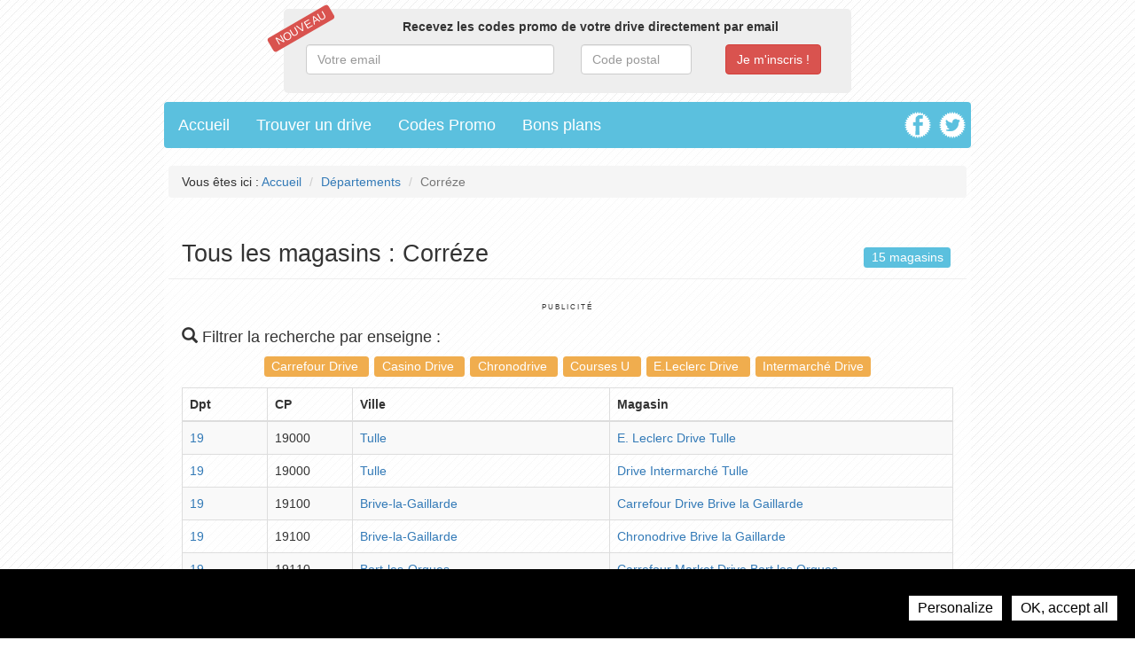

--- FILE ---
content_type: text/html; charset=UTF-8
request_url: https://guide-drives.fr/departement/Correze-19
body_size: 7042
content:
<!DOCTYPE html>
<html lang="fr">
<head>
    <!-- META -->
    <meta charset="utf-8">
    <meta name="robots" content="index,follow" />
    <meta name="description" content="Tous les magasins de Corréze - 19 : adresse, horaires d'ouverture, prix, avis, promotions et bons plans." />
    <meta name="viewport" content="width=device-width, initial-scale=1">
    
    <meta property="og:title" content="Tous les magasins drive : Corréze"/>
    <meta property="og:site_name" content="LeBonDrive"/>
    <meta property="og:locality" content="Corréze" />
    <meta property="og:country-name" content="FRANCE" />  
    
    <!-- STYLESHEET-->
    <link href="//guide-drives.fr/media/css/bootstrap.css" rel='stylesheet' type="text/css">
<link href="//guide-drives.fr/media/css/typeahead.css" rel='stylesheet' type="text/css">
<link href="//guide-drives.fr/media/css/styles.css" rel='stylesheet' type="text/css">    
    <!-- FAVICON -->
    <link href="//guide-drives.fr/media/img/favicon.png" rel="shortcut icon" type="image/png" />
    
    <!-- CANONICAL -->
    <link rel="canonical" href="https://guide-drives.fr/departement/Correze-19"/>
	
    <!-- TITLE -->
    <title>Tous les magasins drive : Corréze :</title>
    
    <!-- ANALYTICS -->
    <!-- Tarte au citron -->
<link href="//guide-drives.fr/media/css/gdpr-consent.css" rel="stylesheet" type="text/css">
<script type="text/javascript" src="//guide-drives.fr/media/js/gdpr-consent.js"></script>

<!-- Tarte au citron Configuration -->
<script type="text/javascript">
    GDPRConsent.init({
        "hashtag": "#tarteaucitron", /* Open the panel with this hashtag */
        "cookieName": "tartaucitron", /* Cookie name */
        "websiteName": undefined, /* The name of the Website */
        "AcceptAllCta" : true, /* Show the accept all button */
        "DenyAllCta" : true, /* Show the deny all button */
        "moreInfoLink": true /* Show more info link */
    });
</script></head>
<body id="dpt-card" class="container">
<div id="header" class="row">
	<div id="newsletter-header-section" class="row">
    <div id="newsletter-header-container" class="col-lg-8 col-md-8 col-sm-8 col-xs-8 col-lg-offset-2 col-md-offset-2 col-sm-offset-2 col-xs-offset-2">
        <p class="label label-danger pull-left">Nouveau</p>
        <p><strong>Recevez les codes promo de votre drive directement par email</strong></p>
        
        <form id="newsletter-header-form" action="subscribe/subscription.php" method="post">
            <span class="col-lg-6 col-md-6 col-sm-6 col-xs-6"><input type="email" value="" name="email" placeholder="Votre email" class="required email form-control" id="email"></span>
            <span class="col-lg-3 col-md-3 col-sm-3 col-xs-3"><input type="text" name="zipCode" placeholder="Code postal" class="required form-control" id="zipCode"></span>
            <span class="col-lg-3 col-md-3 col-sm-3 col-xs-3"><input type="submit" value="Je m'inscris !" name="subscribe" class="btn btn-danger"></span>
        </form>

        <div class="col-lg-12 col-md-12 col-sm-12 col-xs-12 newsletter-result">
            <p class="alert-success text-success ok" style="display:none;">Vous êtes bien inscrit !</p>
            <p class="alert-danger text-danger no-zip" style="display:none;">Le code postal saisi n'est pas correct</p>
            <p class="alert-danger text-danger no-email" style="display:none;">L'email saisi n'est pas correct</p>
            <p class="alert-danger text-danger no-fields" style="display:none;">Merci de remplir tous les champs</p>
        </div>
    </div>
</div></div>

<div id="menu" class="row">
	<div class="col-lg-12 col-md-12 col-sm-12 col-xs-12">
    <div class="navbar">
        <ul class="nav navbar-nav">
            <li><a href="/" title="Guide des courses au drive">Accueil</a></li>
            <li><a href="/recherche" title="Trouver un drive">Trouver un drive</a></li>
            <li><a href="/codes-promos" title="Codes Promo Drive">Codes Promo</a></li>
            <li><a href="/bons-plans" title="Bons plans du drive">Bons plans</a></li>
        </ul>
        
        <div class="social-icons pull-right hidden-sm hidden-xs">
            <a href="https://www.facebook.com/pages/Guide-Drives/606060226071669" title="Facebook" target="_blank"><img src="//guide-drives.fr/media/img/icon-facebook.png" alt="Facebook" width="50" /></a>
            <a href="https://twitter.com/GuideDrives" title="Twitter" target="_blank"><img src="//guide-drives.fr/media/img/icon-twitter.png" alt="Twitter" width="50" /></a>
        </div>
    </div>
</div></div>

<div id="main-container">
    <div id="breadcrumb" class="row">
        <ul class="breadcrumb">
            <li>Vous êtes ici : <a href="/" title="Guide des courses au drive">Accueil</a></li>
            <li><a href="/departements">Départements</a></li>
            <li class="active">Corréze</li>
        </ul>
    </div>
    
        
    <div class="row">
        <div class="col-lg-12 col-md-12 col-sm-12 col-xs-12 page-header" itemscope itemtype="http://schema.org/ItemList">
            <h1 itemprop="name">Tous les magasins : Corréze</h1>
            <span class="pull-right label label-info label-lg label-count-stores">15 magasins</span>    
        </div>
    </div>
        
    <div class="row">
        <div class="advert-zone text-center col-lg-12 col-md-12 col-sm-12 col-xs-12">            
            <!-- ADSENSE -->
            <p>
            Publicité<br />
            <!-- ResponsiveAd -->
            <ins class="adsbygoogle"
                 style="display:block"
                 data-ad-client="ca-pub-3402766946451157"
                 data-ad-slot="7878403426"
                 data-ad-format="auto"></ins>
            <script>
            (adsbygoogle = window.adsbygoogle || []).push({});
            </script>  
            </p>
        </div>
    </div>
    
    <div class="row">
        <div class="col-lg-12 col-md-12 col-sm-12 col-xs-12">
            <h2><i class="glyphicon glyphicon-search"></i> Filtrer la recherche par enseigne :</h2>
                        <p class="text-center">
                            <a class="label label-warning" href="/departement/Correze-19-Carrefour-Drive-2" title="Les magasins à Carrefour Drive">
                    Carrefour Drive                </a>
                            <a class="label label-warning" href="/departement/Correze-19-Casino-Drive-3" title="Les magasins à Casino Drive">
                    Casino Drive                </a>
                            <a class="label label-warning" href="/departement/Correze-19-Chronodrive-5" title="Les magasins à Chronodrive">
                    Chronodrive                </a>
                            <a class="label label-warning" href="/departement/Correze-19-Courses-U-7" title="Les magasins à Courses U">
                    Courses U                </a>
                            <a class="label label-warning" href="/departement/Correze-19-E-Leclerc-Drive-11" title="Les magasins à E.Leclerc Drive">
                    E.Leclerc Drive                </a>
                            <a class="label label-warning" href="/departement/Correze-19-Intermarche-Drive-9" title="Les magasins à Intermarché Drive">
                    Intermarché Drive                </a>
                        </p>
        </div>
    </div>
    
    <div class="row">
        <div id="stores-list" class="col-lg-12 col-md-12 col-sm-12 col-xs-12">
            <table class="table table-bordered table-striped">
                <thead>
                    <tr>
                        <th class="col-lg-1 col-md-1 col-sm-1 col-xs-1">Dpt</th>
                        <th class="col-lg-1 col-md-1 col-sm-1 col-xs-1">CP</th>
                        <th class="col-lg-3 col-md-3 col-sm-3 col-xs-3">Ville</th>
                        <th class="col-lg-4 col-md-4 col-sm-4 col-xs-4">Magasin</th>
                    </tr>
                </thead>
            
                <tbody>
                <meta itemprop="itemListOrder" content="Descending" /> 
                                        <tr itemprop="itemListElement" itemscope itemtype="http://schema.org/LocalBusiness">
                        <td><a href="/departement/Correze-19" title="Les magasins de Corréze">19</a></td>
                        <td itemprop='postalCode'>19000</td>
                        <td itemprop='addressLocality'><a href="/ville/Tulle-6658" title="Les magasins à proximité de Tulle">Tulle</a></td>
                        <td itemprop="name"><a href="/magasin/E-Leclerc-Drive-Tulle-2244" title="E. Leclerc Drive à Tulle">E. Leclerc Drive Tulle</a></td>
                    </tr>
                                        <tr itemprop="itemListElement" itemscope itemtype="http://schema.org/LocalBusiness">
                        <td><a href="/departement/Correze-19" title="Les magasins de Corréze">19</a></td>
                        <td itemprop='postalCode'>19000</td>
                        <td itemprop='addressLocality'><a href="/ville/Tulle-6658" title="Les magasins à proximité de Tulle">Tulle</a></td>
                        <td itemprop="name"><a href="/magasin/Drive-Intermarche-Tulle-1160" title="Drive Intermarché à Tulle">Drive Intermarché Tulle</a></td>
                    </tr>
                                        <tr itemprop="itemListElement" itemscope itemtype="http://schema.org/LocalBusiness">
                        <td><a href="/departement/Correze-19" title="Les magasins de Corréze">19</a></td>
                        <td itemprop='postalCode'>19100</td>
                        <td itemprop='addressLocality'><a href="/ville/Brive-la-Gaillarde-6429" title="Les magasins à proximité de Brive-la-Gaillarde">Brive-la-Gaillarde</a></td>
                        <td itemprop="name"><a href="/magasin/Carrefour-Drive-Brive-la-Gaillarde-120" title="Carrefour Drive à Brive-la-Gaillarde">Carrefour Drive Brive la Gaillarde</a></td>
                    </tr>
                                        <tr itemprop="itemListElement" itemscope itemtype="http://schema.org/LocalBusiness">
                        <td><a href="/departement/Correze-19" title="Les magasins de Corréze">19</a></td>
                        <td itemprop='postalCode'>19100</td>
                        <td itemprop='addressLocality'><a href="/ville/Brive-la-Gaillarde-6429" title="Les magasins à proximité de Brive-la-Gaillarde">Brive-la-Gaillarde</a></td>
                        <td itemprop="name"><a href="/magasin/Chronodrive-Brive-la-Gaillarde-462" title="Chronodrive à Brive-la-Gaillarde">Chronodrive Brive la Gaillarde</a></td>
                    </tr>
                                        <tr itemprop="itemListElement" itemscope itemtype="http://schema.org/LocalBusiness">
                        <td><a href="/departement/Correze-19" title="Les magasins de Corréze">19</a></td>
                        <td itemprop='postalCode'>19110</td>
                        <td itemprop='addressLocality'><a href="/ville/Bort-les-Orgues-6426" title="Les magasins à proximité de Bort-les-Orgues">Bort-les-Orgues</a></td>
                        <td itemprop="name"><a href="/magasin/Carrefour-Market-Drive-Bort-les-Orgues-119" title="Carrefour Market Drive à Bort-les-Orgues">Carrefour Market Drive Bort les Orgues</a></td>
                    </tr>
                                        <tr itemprop="itemListElement" itemscope itemtype="http://schema.org/LocalBusiness">
                        <td><a href="/departement/Correze-19" title="Les magasins de Corréze">19</a></td>
                        <td itemprop='postalCode'>19120</td>
                        <td itemprop='addressLocality'><a href="/ville/Altillac-6408" title="Les magasins à proximité de Altillac">Altillac</a></td>
                        <td itemprop="name"><a href="/magasin/Drive-Intermarche-Altillac-2132" title="Drive Intermarché à Altillac">Drive Intermarché Altillac</a></td>
                    </tr>
                                        <tr itemprop="itemListElement" itemscope itemtype="http://schema.org/LocalBusiness">
                        <td><a href="/departement/Correze-19" title="Les magasins de Corréze">19</a></td>
                        <td itemprop='postalCode'>19130</td>
                        <td itemprop='addressLocality'><a href="/ville/Objat-6541" title="Les magasins à proximité de Objat">Objat</a></td>
                        <td itemprop="name"><a href="/magasin/Carrefour-Market-Objat-2928" title="Carrefour Market à Objat">Carrefour Market Objat</a></td>
                    </tr>
                                        <tr itemprop="itemListElement" itemscope itemtype="http://schema.org/LocalBusiness">
                        <td><a href="/departement/Correze-19" title="Les magasins de Corréze">19</a></td>
                        <td itemprop='postalCode'>19140</td>
                        <td itemprop='addressLocality'><a href="/ville/Uzerche-6662" title="Les magasins à proximité de Uzerche">Uzerche</a></td>
                        <td itemprop="name"><a href="/magasin/Super-U-Drive-Uzerche-623" title="Super U Drive à Uzerche">Super U Drive Uzerche</a></td>
                    </tr>
                                        <tr itemprop="itemListElement" itemscope itemtype="http://schema.org/LocalBusiness">
                        <td><a href="/departement/Correze-19" title="Les magasins de Corréze">19</a></td>
                        <td itemprop='postalCode'>19140</td>
                        <td itemprop='addressLocality'><a href="/ville/Uzerche-6662" title="Les magasins à proximité de Uzerche">Uzerche</a></td>
                        <td itemprop="name"><a href="/magasin/Drive-Intermarche-Uzerche-2222" title="Drive Intermarché à Uzerche">Drive Intermarché Uzerche</a></td>
                    </tr>
                                        <tr itemprop="itemListElement" itemscope itemtype="http://schema.org/LocalBusiness">
                        <td><a href="/departement/Correze-19" title="Les magasins de Corréze">19</a></td>
                        <td itemprop='postalCode'>19150</td>
                        <td itemprop='addressLocality'><a href="/ville/Meymac-6524" title="Les magasins à proximité de Meymac">Meymac</a></td>
                        <td itemprop="name"><a href="/magasin/Drive-Intermarche-Meymac-2520" title="Drive Intermarché à Meymac">Drive Intermarché Meymac</a></td>
                    </tr>
                                        <tr itemprop="itemListElement" itemscope itemtype="http://schema.org/LocalBusiness">
                        <td><a href="/departement/Correze-19" title="Les magasins de Corréze">19</a></td>
                        <td itemprop='postalCode'>19160</td>
                        <td itemprop='addressLocality'><a href="/ville/Neuvic-6536" title="Les magasins à proximité de Neuvic">Neuvic</a></td>
                        <td itemprop="name"><a href="/magasin/Drive-Intermarche-Neuvic-3127" title="Drive Intermarché à Neuvic">Drive Intermarché Neuvic</a></td>
                    </tr>
                                        <tr itemprop="itemListElement" itemscope itemtype="http://schema.org/LocalBusiness">
                        <td><a href="/departement/Correze-19" title="Les magasins de Corréze">19</a></td>
                        <td itemprop='postalCode'>19200</td>
                        <td itemprop='addressLocality'><a href="/ville/Ussel-6661" title="Les magasins à proximité de Ussel">Ussel</a></td>
                        <td itemprop="name"><a href="/magasin/E-Leclerc-Drive-Ussel-2890" title="E. Leclerc Drive à Ussel">E. Leclerc Drive Ussel</a></td>
                    </tr>
                                        <tr itemprop="itemListElement" itemscope itemtype="http://schema.org/LocalBusiness">
                        <td><a href="/departement/Correze-19" title="Les magasins de Corréze">19</a></td>
                        <td itemprop='postalCode'>19200</td>
                        <td itemprop='addressLocality'><a href="/ville/Ussel-6661" title="Les magasins à proximité de Ussel">Ussel</a></td>
                        <td itemprop="name"><a href="/magasin/Drive-Intermarche-Ussel-2221" title="Drive Intermarché à Ussel">Drive Intermarché Ussel</a></td>
                    </tr>
                                        <tr itemprop="itemListElement" itemscope itemtype="http://schema.org/LocalBusiness">
                        <td><a href="/departement/Correze-19" title="Les magasins de Corréze">19</a></td>
                        <td itemprop='postalCode'>19260</td>
                        <td itemprop='addressLocality'><a href="/ville/Treignac-6655" title="Les magasins à proximité de Treignac">Treignac</a></td>
                        <td itemprop="name"><a href="/magasin/Drive-Intermarche-Treignac-1161" title="Drive Intermarché à Treignac">Drive Intermarché Treignac</a></td>
                    </tr>
                                        <tr itemprop="itemListElement" itemscope itemtype="http://schema.org/LocalBusiness">
                        <td><a href="/departement/Correze-19" title="Les magasins de Corréze">19</a></td>
                        <td itemprop='postalCode'>19360</td>
                        <td itemprop='addressLocality'><a href="/ville/Malemort-sur-Correze-6512" title="Les magasins à proximité de Malemort-sur-Corrèze">Malemort-sur-Corrèze</a></td>
                        <td itemprop="name"><a href="/magasin/Geant-Casino-Drive-Brive-Malemort-352" title="Géant Casino Drive à Malemort-sur-Corrèze">Géant Casino Drive Brive - Malemort</a></td>
                    </tr>
                                    </tbody>
            </table>
        </div>
    </div>    
</div>

<div id="footer" class="row">
	<div class="col-lg-12 col-md-12 col-sm-12 col-xs-12">
    <p class="text-center">
        <a href="/recherche" title="Trouver un drive">Trouver un drive</a> -
        <a href="/departements" title="Liste des drives par département">Les magasins par département</a> -
        <a href="/codes-promos" title="Codes Promo Drive">Codes Promo</a> -
        <a href="/bons-plans" title="Bons plans du drive">Bons plans</a> -
        <a href="#" title="Préférences des cookies" onclick="GDPRConsent.openPanel(); return false;">Préférences des cookies</a>
    </p>
    <p class="text-center">
        <a href="/" title="Guide des courses au drive">guide-drives.fr</a> - 
        2013-2014 - 
        Tous droits réservé - 
        <a href="mailto:contact@guide-drives.fr" title="Contact">Contact</a><br />
        <strong>Toutes les marques citées sont la propriété de leur déposant respectif</strong>
    </p>
</div></div>

<!-- SCRIPTS -->
<script type="text/javascript" src="//guide-drives.fr/media/js/jquery.js"></script>
<script type="text/javascript" src="//guide-drives.fr/media/js/bootstrap.js"></script>
<script type="text/javascript" src="//guide-drives.fr/media/js/typeahead.jquery.js"></script>

<script type="text/javascript">
var diacritics = [
    {'base':'A', 'letters':/[\u0041\u24B6\uFF21\u00C0\u00C1\u00C2\u1EA6\u1EA4\u1EAA\u1EA8\u00C3\u0100\u0102\u1EB0\u1EAE\u1EB4\u1EB2\u0226\u01E0\u00C4\u01DE\u1EA2\u00C5\u01FA\u01CD\u0200\u0202\u1EA0\u1EAC\u1EB6\u1E00\u0104\u023A\u2C6F]/g},
    {'base':'AA','letters':/[\uA732]/g},
    {'base':'AE','letters':/[\u00C6\u01FC\u01E2]/g},
    {'base':'AO','letters':/[\uA734]/g},
    {'base':'AU','letters':/[\uA736]/g},
    {'base':'AV','letters':/[\uA738\uA73A]/g},
    {'base':'AY','letters':/[\uA73C]/g},
    {'base':'B', 'letters':/[\u0042\u24B7\uFF22\u1E02\u1E04\u1E06\u0243\u0182\u0181]/g},
    {'base':'C', 'letters':/[\u0043\u24B8\uFF23\u0106\u0108\u010A\u010C\u00C7\u1E08\u0187\u023B\uA73E]/g},
    {'base':'D', 'letters':/[\u0044\u24B9\uFF24\u1E0A\u010E\u1E0C\u1E10\u1E12\u1E0E\u0110\u018B\u018A\u0189\uA779]/g},
    {'base':'DZ','letters':/[\u01F1\u01C4]/g},
    {'base':'Dz','letters':/[\u01F2\u01C5]/g},
    {'base':'E', 'letters':/[\u0045\u24BA\uFF25\u00C8\u00C9\u00CA\u1EC0\u1EBE\u1EC4\u1EC2\u1EBC\u0112\u1E14\u1E16\u0114\u0116\u00CB\u1EBA\u011A\u0204\u0206\u1EB8\u1EC6\u0228\u1E1C\u0118\u1E18\u1E1A\u0190\u018E]/g},
    {'base':'F', 'letters':/[\u0046\u24BB\uFF26\u1E1E\u0191\uA77B]/g},
    {'base':'G', 'letters':/[\u0047\u24BC\uFF27\u01F4\u011C\u1E20\u011E\u0120\u01E6\u0122\u01E4\u0193\uA7A0\uA77D\uA77E]/g},
    {'base':'H', 'letters':/[\u0048\u24BD\uFF28\u0124\u1E22\u1E26\u021E\u1E24\u1E28\u1E2A\u0126\u2C67\u2C75\uA78D]/g},
    {'base':'I', 'letters':/[\u0049\u24BE\uFF29\u00CC\u00CD\u00CE\u0128\u012A\u012C\u0130\u00CF\u1E2E\u1EC8\u01CF\u0208\u020A\u1ECA\u012E\u1E2C\u0197]/g},
    {'base':'J', 'letters':/[\u004A\u24BF\uFF2A\u0134\u0248]/g},
    {'base':'K', 'letters':/[\u004B\u24C0\uFF2B\u1E30\u01E8\u1E32\u0136\u1E34\u0198\u2C69\uA740\uA742\uA744\uA7A2]/g},
    {'base':'L', 'letters':/[\u004C\u24C1\uFF2C\u013F\u0139\u013D\u1E36\u1E38\u013B\u1E3C\u1E3A\u0141\u023D\u2C62\u2C60\uA748\uA746\uA780]/g},
    {'base':'LJ','letters':/[\u01C7]/g},
    {'base':'Lj','letters':/[\u01C8]/g},
    {'base':'M', 'letters':/[\u004D\u24C2\uFF2D\u1E3E\u1E40\u1E42\u2C6E\u019C]/g},
    {'base':'N', 'letters':/[\u004E\u24C3\uFF2E\u01F8\u0143\u00D1\u1E44\u0147\u1E46\u0145\u1E4A\u1E48\u0220\u019D\uA790\uA7A4]/g},
    {'base':'NJ','letters':/[\u01CA]/g},
    {'base':'Nj','letters':/[\u01CB]/g},
    {'base':'O', 'letters':/[\u004F\u24C4\uFF2F\u00D2\u00D3\u00D4\u1ED2\u1ED0\u1ED6\u1ED4\u00D5\u1E4C\u022C\u1E4E\u014C\u1E50\u1E52\u014E\u022E\u0230\u00D6\u022A\u1ECE\u0150\u01D1\u020C\u020E\u01A0\u1EDC\u1EDA\u1EE0\u1EDE\u1EE2\u1ECC\u1ED8\u01EA\u01EC\u00D8\u01FE\u0186\u019F\uA74A\uA74C]/g},
    {'base':'OI','letters':/[\u01A2]/g},
    {'base':'OO','letters':/[\uA74E]/g},
    {'base':'OU','letters':/[\u0222]/g},
    {'base':'P', 'letters':/[\u0050\u24C5\uFF30\u1E54\u1E56\u01A4\u2C63\uA750\uA752\uA754]/g},
    {'base':'Q', 'letters':/[\u0051\u24C6\uFF31\uA756\uA758\u024A]/g},
    {'base':'R', 'letters':/[\u0052\u24C7\uFF32\u0154\u1E58\u0158\u0210\u0212\u1E5A\u1E5C\u0156\u1E5E\u024C\u2C64\uA75A\uA7A6\uA782]/g},
    {'base':'S', 'letters':/[\u0053\u24C8\uFF33\u1E9E\u015A\u1E64\u015C\u1E60\u0160\u1E66\u1E62\u1E68\u0218\u015E\u2C7E\uA7A8\uA784]/g},
    {'base':'T', 'letters':/[\u0054\u24C9\uFF34\u1E6A\u0164\u1E6C\u021A\u0162\u1E70\u1E6E\u0166\u01AC\u01AE\u023E\uA786]/g},
    {'base':'TZ','letters':/[\uA728]/g},
    {'base':'U', 'letters':/[\u0055\u24CA\uFF35\u00D9\u00DA\u00DB\u0168\u1E78\u016A\u1E7A\u016C\u00DC\u01DB\u01D7\u01D5\u01D9\u1EE6\u016E\u0170\u01D3\u0214\u0216\u01AF\u1EEA\u1EE8\u1EEE\u1EEC\u1EF0\u1EE4\u1E72\u0172\u1E76\u1E74\u0244]/g},
    {'base':'V', 'letters':/[\u0056\u24CB\uFF36\u1E7C\u1E7E\u01B2\uA75E\u0245]/g},
    {'base':'VY','letters':/[\uA760]/g},
    {'base':'W', 'letters':/[\u0057\u24CC\uFF37\u1E80\u1E82\u0174\u1E86\u1E84\u1E88\u2C72]/g},
    {'base':'X', 'letters':/[\u0058\u24CD\uFF38\u1E8A\u1E8C]/g},
    {'base':'Y', 'letters':/[\u0059\u24CE\uFF39\u1EF2\u00DD\u0176\u1EF8\u0232\u1E8E\u0178\u1EF6\u1EF4\u01B3\u024E\u1EFE]/g},
    {'base':'Z', 'letters':/[\u005A\u24CF\uFF3A\u0179\u1E90\u017B\u017D\u1E92\u1E94\u01B5\u0224\u2C7F\u2C6B\uA762]/g},
    {'base':'a', 'letters':/[\u0061\u24D0\uFF41\u1E9A\u00E0\u00E1\u00E2\u1EA7\u1EA5\u1EAB\u1EA9\u00E3\u0101\u0103\u1EB1\u1EAF\u1EB5\u1EB3\u0227\u01E1\u00E4\u01DF\u1EA3\u00E5\u01FB\u01CE\u0201\u0203\u1EA1\u1EAD\u1EB7\u1E01\u0105\u2C65\u0250]/g},
    {'base':'aa','letters':/[\uA733]/g},
    {'base':'ae','letters':/[\u00E6\u01FD\u01E3]/g},
    {'base':'ao','letters':/[\uA735]/g},
    {'base':'au','letters':/[\uA737]/g},
    {'base':'av','letters':/[\uA739\uA73B]/g},
    {'base':'ay','letters':/[\uA73D]/g},
    {'base':'b', 'letters':/[\u0062\u24D1\uFF42\u1E03\u1E05\u1E07\u0180\u0183\u0253]/g},
    {'base':'c', 'letters':/[\u0063\u24D2\uFF43\u0107\u0109\u010B\u010D\u00E7\u1E09\u0188\u023C\uA73F\u2184]/g},
    {'base':'d', 'letters':/[\u0064\u24D3\uFF44\u1E0B\u010F\u1E0D\u1E11\u1E13\u1E0F\u0111\u018C\u0256\u0257\uA77A]/g},
    {'base':'dz','letters':/[\u01F3\u01C6]/g},
    {'base':'e', 'letters':/[\u0065\u24D4\uFF45\u00E8\u00E9\u00EA\u1EC1\u1EBF\u1EC5\u1EC3\u1EBD\u0113\u1E15\u1E17\u0115\u0117\u00EB\u1EBB\u011B\u0205\u0207\u1EB9\u1EC7\u0229\u1E1D\u0119\u1E19\u1E1B\u0247\u025B\u01DD]/g},
    {'base':'f', 'letters':/[\u0066\u24D5\uFF46\u1E1F\u0192\uA77C]/g},
    {'base':'g', 'letters':/[\u0067\u24D6\uFF47\u01F5\u011D\u1E21\u011F\u0121\u01E7\u0123\u01E5\u0260\uA7A1\u1D79\uA77F]/g},
    {'base':'h', 'letters':/[\u0068\u24D7\uFF48\u0125\u1E23\u1E27\u021F\u1E25\u1E29\u1E2B\u1E96\u0127\u2C68\u2C76\u0265]/g},
    {'base':'hv','letters':/[\u0195]/g},
    {'base':'i', 'letters':/[\u0069\u24D8\uFF49\u00EC\u00ED\u00EE\u0129\u012B\u012D\u00EF\u1E2F\u1EC9\u01D0\u0209\u020B\u1ECB\u012F\u1E2D\u0268\u0131]/g},
    {'base':'j', 'letters':/[\u006A\u24D9\uFF4A\u0135\u01F0\u0249]/g},
    {'base':'k', 'letters':/[\u006B\u24DA\uFF4B\u1E31\u01E9\u1E33\u0137\u1E35\u0199\u2C6A\uA741\uA743\uA745\uA7A3]/g},
    {'base':'l', 'letters':/[\u006C\u24DB\uFF4C\u0140\u013A\u013E\u1E37\u1E39\u013C\u1E3D\u1E3B\u017F\u0142\u019A\u026B\u2C61\uA749\uA781\uA747]/g},
    {'base':'lj','letters':/[\u01C9]/g},
    {'base':'m', 'letters':/[\u006D\u24DC\uFF4D\u1E3F\u1E41\u1E43\u0271\u026F]/g},
    {'base':'n', 'letters':/[\u006E\u24DD\uFF4E\u01F9\u0144\u00F1\u1E45\u0148\u1E47\u0146\u1E4B\u1E49\u019E\u0272\u0149\uA791\uA7A5]/g},
    {'base':'nj','letters':/[\u01CC]/g},
    {'base':'o', 'letters':/[\u006F\u24DE\uFF4F\u00F2\u00F3\u00F4\u1ED3\u1ED1\u1ED7\u1ED5\u00F5\u1E4D\u022D\u1E4F\u014D\u1E51\u1E53\u014F\u022F\u0231\u00F6\u022B\u1ECF\u0151\u01D2\u020D\u020F\u01A1\u1EDD\u1EDB\u1EE1\u1EDF\u1EE3\u1ECD\u1ED9\u01EB\u01ED\u00F8\u01FF\u0254\uA74B\uA74D\u0275]/g},
    {'base':'oi','letters':/[\u01A3]/g},
    {'base':'ou','letters':/[\u0223]/g},
    {'base':'oo','letters':/[\uA74F]/g},
    {'base':'p','letters':/[\u0070\u24DF\uFF50\u1E55\u1E57\u01A5\u1D7D\uA751\uA753\uA755]/g},
    {'base':'q','letters':/[\u0071\u24E0\uFF51\u024B\uA757\uA759]/g},
    {'base':'r','letters':/[\u0072\u24E1\uFF52\u0155\u1E59\u0159\u0211\u0213\u1E5B\u1E5D\u0157\u1E5F\u024D\u027D\uA75B\uA7A7\uA783]/g},
    {'base':'s','letters':/[\u0073\u24E2\uFF53\u00DF\u015B\u1E65\u015D\u1E61\u0161\u1E67\u1E63\u1E69\u0219\u015F\u023F\uA7A9\uA785\u1E9B]/g},
    {'base':'t','letters':/[\u0074\u24E3\uFF54\u1E6B\u1E97\u0165\u1E6D\u021B\u0163\u1E71\u1E6F\u0167\u01AD\u0288\u2C66\uA787]/g},
    {'base':'tz','letters':/[\uA729]/g},
    {'base':'u','letters':/[\u0075\u24E4\uFF55\u00F9\u00FA\u00FB\u0169\u1E79\u016B\u1E7B\u016D\u00FC\u01DC\u01D8\u01D6\u01DA\u1EE7\u016F\u0171\u01D4\u0215\u0217\u01B0\u1EEB\u1EE9\u1EEF\u1EED\u1EF1\u1EE5\u1E73\u0173\u1E77\u1E75\u0289]/g},
    {'base':'v','letters':/[\u0076\u24E5\uFF56\u1E7D\u1E7F\u028B\uA75F\u028C]/g},
    {'base':'vy','letters':/[\uA761]/g},
    {'base':'w','letters':/[\u0077\u24E6\uFF57\u1E81\u1E83\u0175\u1E87\u1E85\u1E98\u1E89\u2C73]/g},
    {'base':'x','letters':/[\u0078\u24E7\uFF58\u1E8B\u1E8D]/g},
    {'base':'y','letters':/[\u0079\u24E8\uFF59\u1EF3\u00FD\u0177\u1EF9\u0233\u1E8F\u00FF\u1EF7\u1E99\u1EF5\u01B4\u024F\u1EFF]/g},
    {'base':'z','letters':/[\u007A\u24E9\uFF5A\u017A\u1E91\u017C\u017E\u1E93\u1E95\u01B6\u0225\u0240\u2C6C\uA763]/g}
];

function cleanForURL(s)
{
    for (var i = 0; i < diacritics.length; i++)
    {
        s = s.replace(diacritics[i].letters, diacritics[i].base);
    }

    s = s.replace(".", "-");
    s = s.replace("'", "-");
    s = s.replace("/", "-");
    s = s.replace(" ", "-");
    s = s.replace("---", "-");
    s = s.replace("--", "-");

    return s;
}

$(document).ready(function () {
    /*
     * Search Script
     */
	$('#input-search-city').typeahead({
        hint: true,
        highlight: true,
        minLength: 3
    },
    {
        name: 'villes',
        displayKey: 'value',
        rateLimitWait: 280,
        maxParallelRequests: 1,
        source: function (query, callback) {
            $.ajax({
                type: 'GET',
                url: 'https://guide-drives.fr/search/cities.php',
                dataType: 'json',
                data: 'zipCode=' + query,
                success: function(data) {
                    callback(data);
                }
            });
        }
    });
    $('#input-search-city').on('typeahead:selected', function (event, datum) {
        // Go to search result page
        document.location.href = ("https://guide-drives.fr/" + "ville/" + cleanForURL(datum.nom) + "-" + datum.id);

        // Stop propagation
        event.stopPropagation();
    });

    /*
     * Subscribe Script
     */
    $('#newsletter-page-form, #newsletter-header-form').submit(function (event) {
        var target = $(event.currentTarget),
            resultEl = $(target.parent().find('.newsletter-result').get(0));

        // Send Form
        resultEl.find('p').hide();
        $.ajax({
            type: 'POST',
            url: 'https://guide-drives.fr/subscribe/subscription.php',
            dataType: 'text',
            data: {
                email: target.find('input[name="email"]').val().trim(),
                zipCode: target.find('input[name="zipCode"]').val().trim()
            },
            success: function(msgClass) {
                // Display Message
                resultEl.find('p.' + msgClass).show();

                // Test if everything is ok
                if (msgClass === "ok") {
                    setTimeout(function () {
                        window.open("https://guide-drives.fr/bons-plans-inscrit", "_self");
                    }, 2000);
                }
            }
        });

        // Stop propagation
        event.preventDefault();
    });
});
</script>

<!-- Tarte au citron Configuration -->
<script type="text/javascript">
	if (typeof GDPRConsent !== "undefined") {
		/* Initialize gdprconsent.js job array */
		GDPRConsent.job = GDPRConsent.job || [];

		/* Add Google Analytics (gtag.js) */
		GDPRConsent.user.gtagUa = 'UA-40333171-1';
		GDPRConsent.user.gtagInitOptions = { 'link_attribution': true };
		GDPRConsent.job.push('gtag');

		/* Add Ads Services : AdSense */
		GDPRConsent.job.push('adsense');
	}
</script>
<!-- End Tarte au citron Configuration Code --></body>
</html>

--- FILE ---
content_type: text/css
request_url: https://guide-drives.fr/media/css/gdpr-consent.css
body_size: 2155
content:
.modal-open{height:100%;overflow:hidden}#content-wrapper{display:unset}#tarteaucitron-root div,#tarteaucitron-root span,#tarteaucitron-root applet,#tarteaucitron-root object,#tarteaucitron-root iframe,#tarteaucitron-root h1,#tarteaucitron-root h2,#tarteaucitron-root h3,#tarteaucitron-root h4,#tarteaucitron-root h5,#tarteaucitron-root h6,#tarteaucitron-root p,#tarteaucitron-root blockquote,#tarteaucitron-root pre,#tarteaucitron-root a,#tarteaucitron-root abbr,#tarteaucitron-root acronym,#tarteaucitron-root address,#tarteaucitron-root big,#tarteaucitron-root cite,#tarteaucitron-root code,#tarteaucitron-root del,#tarteaucitron-root dfn,#tarteaucitron-root em,#tarteaucitron-root img,#tarteaucitron-root ins,#tarteaucitron-root kbd,#tarteaucitron-root q,#tarteaucitron-root s,#tarteaucitron-root samp,#tarteaucitron-root small,#tarteaucitron-root strike,#tarteaucitron-root strong,#tarteaucitron-root sub,#tarteaucitron-root sup,#tarteaucitron-root tt,#tarteaucitron-root var,#tarteaucitron-root b,#tarteaucitron-root u,#tarteaucitron-root i,#tarteaucitron-root center,#tarteaucitron-root dl,#tarteaucitron-root dt,#tarteaucitron-root dd,#tarteaucitron-root ol,#tarteaucitron-root ul,#tarteaucitron-root li,#tarteaucitron-root fieldset,#tarteaucitron-root form,#tarteaucitron-root label,#tarteaucitron-root legend,#tarteaucitron-root table,#tarteaucitron-root caption,#tarteaucitron-root tbody,#tarteaucitron-root tfoot,#tarteaucitron-root thead,#tarteaucitron-root tr,#tarteaucitron-root th,#tarteaucitron-root td,#tarteaucitron-root article,#tarteaucitron-root aside,#tarteaucitron-root canvas,#tarteaucitron-root details,#tarteaucitron-root embed,#tarteaucitron-root figure,#tarteaucitron-root figcaption,#tarteaucitron-root footer,#tarteaucitron-root header,#tarteaucitron-root hgroup,#tarteaucitron-root menu,#tarteaucitron-root nav,#tarteaucitron-root output,#tarteaucitron-root ruby,#tarteaucitron-root section,#tarteaucitron-root summary,#tarteaucitron-root time,#tarteaucitron-root mark,#tarteaucitron-root audio,#tarteaucitron-root video{border:0;font:inherit;font-size:100%;margin:0;padding:0;text-align:initial;text-shadow:initial;vertical-align:baseline}#tarteaucitron-root blockquote,#tarteaucitron-root q{quotes:none}#tarteaucitron-root blockquote::before,#tarteaucitron-root q::before{content:none}#tarteaucitron-root blockquote::after,#tarteaucitron-root q::after{content:none}#tarteaucitron-root ol,#tarteaucitron-root ul{list-style:none}#tarteaucitron-root table{border-collapse:collapse;border-spacing:0}#tarteaucitron-root article,#tarteaucitron-root aside,#tarteaucitron-root details,#tarteaucitron-root figure,#tarteaucitron-root figcaption,#tarteaucitron-root footer,#tarteaucitron-root header,#tarteaucitron-root hgroup,#tarteaucitron-root menu,#tarteaucitron-root nav,#tarteaucitron-root section{display:block}#tarteaucitron-services{box-shadow:0 0 35px #e1e1e1}#tarteaucitron-services::-webkit-scrollbar{width:5px}#tarteaucitron-services::-webkit-scrollbar-track{box-shadow:inset 0 0 0 #000}#tarteaucitron-services::-webkit-scrollbar-thumb{background-color:#ddd;outline:0 solid #e1e1e1}@media screen and (max-width: 479px){#tarteaucitron .tarteaucitron-line .tarteaucitron-name{width:90% !important}#tarteaucitron .tarteaucitron-line .tarteaucitron-ask{float:left !important;margin:10px 15px 5px}}@media screen and (max-width: 767px){#tarteaucitron{background:#fff;border:0 !important;bottom:0 !important;height:100% !important;left:0 !important;margin:0 !important;max-height:100% !important;max-width:100% !important;top:0 !important;width:100% !important}#tarteaucitron #tarteaucitron-services .tarteaucitron-title{text-align:left !important}#tarteaucitron #tarteaucitron-services .tarteaucitron-line .tarteaucitron-ask{text-align:center !important}#tarteaucitron #tarteaucitron-services .tarteaucitron-line .tarteaucitron-ask button{margin-bottom:5px}.tarteaucitron-name .tarteaucitron-h2{max-width:80%}}@media screen and (min-width: 768px)and (max-width: 991px){#tarteaucitron{border:0 !important;left:0 !important;margin:0 5% !important;max-height:80% !important;width:90% !important}}#tarteaucitron *{zoom:1}#tarteaucitron .clear{clear:both}#tarteaucitron a{color:#000;font-size:11px;font-weight:700;text-decoration:none}#tarteaucitron strong{font-size:22px;font-weight:500}#tarteaucitron ul{padding:0}#tarteaucitron .tarteaucitron-h1,#tarteaucitron .tarteaucitron-h2,#tarteaucitron .tarteaucitron-h3,#tarteaucitron .tarteaucitron-h4,#tarteaucitron .tarteaucitron-h5,#tarteaucitron .tarteaucitron-h6{display:block}#tarteaucitron .tarteaucitron-h3{font-size:14px}#tarteaucitron-root{left:0;position:absolute;right:0;top:0;width:100%}#tarteaucitron-root *{box-sizing:initial;color:#000;font-family:-apple-system,BlinkMacSystemFont,"Segoe UI",Roboto,"Helvetica Neue",Arial,"Noto Sans",sans-serif,"Apple Color Emoji","Segoe UI Emoji","Segoe UI Symbol","Noto Color Emoji" !important;font-size:14px;line-height:normal;vertical-align:initial}#tarteaucitron-root div#tarteaucitron{left:0;margin:auto;right:0}#tarteaucitron-root button{background:transparent;border:0}#tarteaucitron-root button:hover,#tarteaucitron-root button:focus{border:0;outline:none}#tarteaucitron-root button#tarteaucitron-back{background:#fff}#tarteaucitron-root .tarteaucitron-h1{color:#000;font-size:1.5em;padding:20px 0;text-align:center}#tarteaucitron-root .tarteaucitron-h2{color:#000;display:inline-block;margin:12px 0 0 10px}#tarteaucitron-back{background:#fff;display:none;height:100%;left:0;opacity:.7;position:fixed;top:0;width:100%;z-index:2147483646}#tarteaucitron{display:none;left:50%;margin:0 auto 0 -430px;max-height:80%;padding:0;position:fixed;top:6%;width:860px;z-index:2147483647}#tarteaucitron #tarteaucitron-close-panel{background:#000;border-radius:50%;color:#fff;cursor:pointer;font-size:12px;font-weight:700;height:30px;line-height:1;padding:0;position:absolute;right:20px;text-align:center;text-decoration:none;top:10px;width:30px;z-index:1}#tarteaucitron #tarteaucitron-disclaimer{color:#000;font-size:12px;margin:15px auto 0;width:80%}#tarteaucitron #tarteaucitron-services{background:#fff;border-radius:20px}#tarteaucitron #tarteaucitron-services .tarteaucitron-hidden{display:none;position:relative}#tarteaucitron #tarteaucitron-services .tarteaucitron-title{background:#000;color:#fff;display:inline-block;font-size:14px;font-weight:700;margin:20px 0 0;padding:5px 20px;text-align:left;width:auto}#tarteaucitron #tarteaucitron-services .tarteaucitron-details{background:#fff;color:#000;font-size:12px;font-weight:500;margin:0;max-width:100%;padding:10px 15px;text-align:left}#tarteaucitron #tarteaucitron-services #tarteaucitron-main-line{margin:0;position:relative}#tarteaucitron #tarteaucitron-services #tarteaucitron-main-line .tarteaucitron-name{font-size:16;margin:0;width:auto !important}#tarteaucitron #tarteaucitron-services #tarteaucitron-main-line .tarteaucitron-name a{color:#fff;font-size:22px;font-weight:500}#tarteaucitron #tarteaucitron-services #tarteaucitron-main-line .tarteaucitron-name a:hover{text-decoration:none !important}#tarteaucitron #tarteaucitron-services #tarteaucitron-main-line .tarteaucitron-name button{color:#fff}#tarteaucitron #tarteaucitron-services .tarteaucitron-services-list{height:auto;overflow-x:hidden;overflow-y:auto;width:100%}#tarteaucitron #tarteaucitron-services .tarteaucitron-line{margin:0;overflow:hidden;padding:15px 5px}#tarteaucitron #tarteaucitron-services .tarteaucitron-line .tarteaucitron-name{float:left;margin-left:10px;text-align:left;width:50%}#tarteaucitron #tarteaucitron-services .tarteaucitron-line .tarteaucitron-name a:hover{text-decoration:underline}#tarteaucitron #tarteaucitron-services .tarteaucitron-line .tarteaucitron-name .tarteaucitron-list-cookies{color:#000;font-size:12px}#tarteaucitron #tarteaucitron-services .tarteaucitron-line .tarteaucitron-ask{float:right;margin:7px 15px 0;text-align:right}#tarteaucitron #tarteaucitron-services .tarteaucitron-line .tarteaucitron-ask .tarteaucitron-allow,#tarteaucitron #tarteaucitron-services .tarteaucitron-line .tarteaucitron-ask .tarteaucitron-deny{background:#919191;border:0;border-radius:4px;color:#000;cursor:pointer;display:inline-block;padding:6px 10px;text-align:center;text-decoration:none;width:auto}#tarteaucitron #tarteaucitron-services .tarteaucitron-line .tarteaucitron-ask .tarteaucitron-allow.tarteaucitron-is-selected{background-color:#277c18;color:#fff;opacity:1}#tarteaucitron #tarteaucitron-services .tarteaucitron-line .tarteaucitron-ask .tarteaucitron-deny.tarteaucitron-is-selected{background-color:#b42c2c;color:#fff;opacity:1}#tarteaucitron #tarteaucitron-services .tarteaucitron-line.tarteaucitron-is-allowed{border-color:#277c18;color:#fff}#tarteaucitron #tarteaucitron-services .tarteaucitron-line.tarteaucitron-is-allowed .tarteaucitron-allow{background-color:#277c18;color:#fff}#tarteaucitron #tarteaucitron-services .tarteaucitron-line.tarteaucitron-is-denied{border-color:#b42c2c;color:#fff}#tarteaucitron #tarteaucitron-services .tarteaucitron-line.tarteaucitron-is-denied .tarteaucitron-deny{background-color:#b42c2c;color:#fff}#tarteaucitron #tarteaucitron-info{color:#000;display:block;font-size:1em;margin:0 auto 40px;max-width:80%;padding:15px 0;position:relative;text-align:center;width:auto;z-index:2147483647}#tarteaucitron #tarteaucitron-info a{color:#fff;text-decoration:underline}#tarteaucitron-root #tarteaucitron-alert-big{background:#000;box-sizing:border-box;color:#fff;display:none;font-size:15px !important;left:0;margin:auto;padding:20px;position:fixed;text-align:left;width:100%;z-index:2147483645}#tarteaucitron-root .tarteaucitron-deny,#tarteaucitron-root .tarteaucitron-allow{color:#000;cursor:pointer;display:inline-block;font-size:16px !important;margin-left:7px;padding:5px 10px;text-decoration:none}#tarteaucitron-root .tarteaucitron-deny{background:#b42c2c}#tarteaucitron-root .tarteaucitron-allow{background:#277c18}#tarteaucitron-alert-big strong,#tarteaucitron-alert-big a{color:#fff}#tarteaucitron-alert-big #tarteaucitron-site-disclaimer-title{color:#fff;font-family:-apple-system,BlinkMacSystemFont,"Segoe UI",Roboto,"Helvetica Neue",Arial,"Noto Sans",sans-serif,"Apple Color Emoji","Segoe UI Emoji","Segoe UI Symbol","Noto Color Emoji";font-size:24px;font-style:normal;font-weight:600;line-height:1}#tarteaucitron-alert-big #tarteaucitron-site-disclaimer-message,#tarteaucitron-alert-big #tarteaucitron-site-disclaimer-message a,#tarteaucitron-alert-big #tarteaucitron-site-disclaimer-message i,#tarteaucitron-alert-big #tarteaucitron-site-disclaimer-message strong,#tarteaucitron-alert-big #tarteaucitron-disclaimer-alert,#tarteaucitron-alert-big #tarteaucitron-disclaimer-alert a,#tarteaucitron-alert-big #tarteaucitron-disclaimer-alert i,#tarteaucitron-alert-big #tarteaucitron-disclaimer-alert strong{color:#fff;font-family:-apple-system,BlinkMacSystemFont,"Segoe UI",Roboto,"Helvetica Neue",Arial,"Noto Sans",sans-serif,"Apple Color Emoji","Segoe UI Emoji","Segoe UI Symbol","Noto Color Emoji";font-size:1em;font-weight:400;line-height:1.2}#tarteaucitron-alert-big #tarteaucitron-site-disclaimer-message a,#tarteaucitron-alert-big #tarteaucitron-disclaimer-alert a{text-decoration:underline}#tarteaucitron-alert-big #tarteaucitron-site-disclaimer-message i,#tarteaucitron-alert-big #tarteaucitron-disclaimer-alert i{font-style:italic}#tarteaucitron-alert-big #tarteaucitron-site-disclaimer-message strong,#tarteaucitron-alert-big #tarteaucitron-disclaimer-alert strong{font-weight:700}#tarteaucitron-alert-big #tarteaucitron-close-alert{color:#fff;cursor:pointer;display:block;float:right;font-size:16px;margin-left:auto}#tarteaucitron-alert-big #tarteaucitron-personalize{background:#fff;color:#000;cursor:pointer;display:inline-block;font-size:16px;margin-left:7px;padding:5px 10px;text-decoration:none}#tarteaucitron-alert-big #tarteaucitron-disclaimer-buttons{float:right;padding-top:10px}.tarteaucitron-alert-big-bottom{bottom:0}#tarteaucitron-percentage{background:#fff !important;height:5px;left:0;position:fixed;width:0;z-index:2147483644}.tarteaucitron-is-allowed .tarteaucitron-deny{opacity:.4 !important}.tarteaucitron-is-allowed .tarteaucitron-allow{opacity:1 !important}.tarteaucitron-is-denied .tarteaucitron-allow{opacity:.4 !important}.tarteaucitron-is-denied .tarteaucitron-deny{opacity:1 !important}.tarteaucitron-line .tarteaucitron-allow{opacity:.4}.tarteaucitron-line .tarteaucitron-deny{opacity:.4}


--- FILE ---
content_type: application/javascript
request_url: https://guide-drives.fr/media/js/gdpr-consent.js
body_size: 7645
content:
!function(e,t){"object"==typeof exports&&"object"==typeof module?module.exports=t():"function"==typeof define&&define.amd?define([],t):"object"==typeof exports?exports.GDPRConsent=t():e.GDPRConsent=t()}(self,(function(){return function(){var e={123:function(e,t,n){"use strict";function i(e){if(void 0!==e){let t;"function"==typeof Event?t=new Event(e):(t=document.createEvent("Event"),t.initEvent(e,!0,!0)),window.dispatchEvent(t)}}function a(e,t,n,i,a,o){var s,r=!1;!1===i?"function"==typeof n&&n():((s=document.createElement("script")).type="text/javascript",s.id=void 0!==t?t:"",s.async=!0,s.src=e,void 0!==a&&void 0!==o&&s.setAttribute(a,o),"function"==typeof n&&(s.onreadystatechange=s.onload=function(){var e=s.readyState;r||e&&!/loaded|complete/.test(e)||(r=!0,n())}),document.getElementsByTagName("head")[0].appendChild(s))}function o(e,t,n){null!==document.getElementById(e)&&(document.getElementById(e).style[t]=n)}function s(e,t){null!==document.getElementById(e)&&document.getElementById(e).classList.add(t)}function r(e,t){null!==document.getElementById(e)&&document.getElementById(e).classList.remove(t)}n.d(t,{Z:function(){return E}});var l={siteDisclaimerTitle:"Ce site utilise des cookies 🍪",siteDisclaimerMessage:"Ce site utilise des cookies pour assurer son bon fonctionnement, récolter des statistiques de fréquentation ou encore personnaliser son contenu et ses publicités selon vos centres d'intérêt.<br /><br />Grâce à ces cookies, nous pouvons vous proposer la meilleure expérience de navigation possible sur le site. Vous pouvez librement paramétrer vos choix en cliquant sur «&nbsp;Personnaliser&nbsp;» ou exprimer directement votre choix en acceptant/refusant tous les cookies.<br /><br />A noter : votre choix est valable uniquement pour ce site, et pour une durée de 365 jours. Vous pouvez changer d'avis à tout moment en cliquant sur le lien «&nbsp;Préférences des cookies&nbsp;» en bas de chaque page.",alertBigScroll:"En continuant de défiler,",alertBigClick:"En poursuivant votre navigation,",alertBig:"vous acceptez l’utilisation de services tiers pouvant installer des cookies",alertBigPrivacy:"",alertPersonalize:"Personnaliser",alertAcceptAll:"Tout accepter",alertDenyAll:"Continuer sans accepter",close:"Fermer",all:"Préférences pour tous les services",disclaimer:"Retrouvez ci-dessous la liste des différents services qui déposent des cookies. Tous ces services nous aident à améliorer l'expérience sur le site et vous pouvez librement décider d'accepter ou de refuser chacun de ces services (à l'exception des cookies fonctionnels sans lesquels le site ne peut fonctionner), ou directement de «&nbsp;Tout refuser&nbsp;» ou «&nbsp;Tout accepter&nbsp;».",disclaimerWebsite:"Ces services nous aident à améliorer",allow:"Autoriser",deny:"Refuser",noCookie:"Ce service ne dépose aucun cookie.",useCookie:"Ce service peut déposer",useCookieCurrent:"Ce service a déposé",useNoCookie:"Ce service n’a déposé aucun cookie.",source:"Voir le site officiel",noServices:"Ce site n’utilise aucun cookie nécessitant votre consentement.",title:"Paramétrez les cookies 🍪",newWindow:"(nouvelle fenêtre)",allowAll:"Tout accepter",denyAll:"Tout refuser",ads:{title:"Publicité",details:"Ces cookies permettent d'afficher des publicités selon vos centres d'intérêts. Si vous choisissez de refuser ces cookies, les publicités affichées seront uniquement des annonces non personnalisées.<br />Objectif : maintenir un service gratuit pour vous en finançant le site par la publicité."},analytic:{title:"Mesure de navigation d'audience (navigation, ergonomie, performances)",details:"Ces cookies permettent de mesurer l'audience du site, d'analyser sa performance ou encore de tester différentes versions afin d'optimiser l'interface et les contenus.<br />Objectif : vous offrir la meilleure expérience utilisateur possible."},social:{title:"Réseaux sociaux",details:"Ces cookies nous permettent de proposer des fonctionnalités de partage via les réseaux sociaux.<br />Objectif : améliorer la convivialité du site et favoriser sa promotion sur les réseaux sociaux."},video:{title:"Vidéos",details:"Les services de partage de vidéo permettent d’enrichir le site de contenu multimédia et augmentent sa visibilité."},comment:{title:"Commentaires",details:"Les gestionnaires de commentaires facilitent le dépôt de vos commentaires et luttent contre le spam."},support:{title:"Support",details:"Les services de support vous permettent d’entrer en contact avec l’équipe du site et d’aider à son amélioration."},api:{title:"Services",details:"Les APIs permettent de charger des scripts : géolocalisation, moteurs de recherche, traductions, ..."},other:{title:"Autre",details:"Services visant à afficher du contenu web."},mandatoryTitle:"Fonctionnels (cookies obligatoires)",mandatoryText:"Ces cookies sont nécessaires au bon fonctionnement du site et ne peuvent pas être désactivés.<br />Objectif : mémoriser vos actions pendant l'utilisation du site comme par exemple votre identifiant de session, la sélection des drives ou encore les produits ajoutés au panier."},c={siteDisclaimerTitle:"This website uses cookies 🍪",siteDisclaimerMessage:"",alertBigScroll:"By continuing to scroll,",alertBigClick:"If you continue to browse this website,",alertBig:"you are allowing all third-party services",alertBigPrivacy:"",alertPersonalize:"Personalize",alertAcceptAll:"OK, accept all",alertDenyAll:"Reject cookies & keep on browsing",close:"Close",all:"Preference for all services",disclaimer:"By allowing these third party services, you accept their cookies and the use of tracking technologies necessary for their proper functioning.",disclaimerWebsite:"These services help us improve",allow:"Allow",deny:"Deny",noCookie:"This service does not use cookie.",useCookie:"This service can install",useCookieCurrent:"This service has installed",useNoCookie:"This service has not installed any cookie.",source:"View the official website",noServices:"This website does not use any cookie requiring your consent.",title:"Cookies management panel 🍪",newWindow:"(new window)",allowAll:"Allow all cookies",denyAll:"Deny all cookies",ads:{title:"Advertising network (to let us know)",details:"Ad networks can generate revenue by selling advertising space on the site."},analytic:{title:"Navigation (ergonomics) and audience measurement",details:"The audience measurement services used to generate useful statistics attendance to improve the site."},social:{title:"Social networks (sharing buttons and Twitter cards)",details:"Social networks can improve the usability of the site and help to promote it via the shares."},video:{title:"Videos",details:"Video sharing services help to add rich media on the site and increase its visibility."},comment:{title:"Comments",details:"Comments managers facilitate the filing of comments and fight against spam."},support:{title:"Support",details:"Support services allow you to get in touch with the site team and help to improve it."},api:{title:"Services",details:"APIs are used to load scripts: geolocation, search engines, translations, ..."},other:{title:"Other",details:"Services to display web content."},mandatoryTitle:"Mandatory cookies",mandatoryText:"This site uses cookies necessary for its proper functioning which cannot be deactivated."},d=()=>{let e=!1;function t(){e||(a("https://pagead2.googlesyndication.com/pagead/js/adsbygoogle.js"),e=!0)}return{key:"adsense",type:"ads",name:"Google Adsense",uri:"https://adssettings.google.com/",needConsent:!0,cookies:[],allowed:function(){window.adsbygoogle=window.adsbygoogle||[],window.adsbygoogle.requestNonPersonalizedAds=0,t()},denied:function(){window.adsbygoogle=window.adsbygoogle||[],window.adsbygoogle.requestNonPersonalizedAds=1,t()},waiting:function(){window.adsbygoogle=window.adsbygoogle||[],window.adsbygoogle.requestNonPersonalizedAds=0,setTimeout(t,5e3)}}},u=e=>({key:"facebookpixel",type:"ads",name:"Facebook Pixel",uri:"https://www.facebook.com/policies/cookies/",needConsent:!0,cookies:["datr","fr","reg_ext_ref","reg_fb_gate","reg_fb_ref","sb","wd","x-src"],allowed:function(){var t;window.fbq||(t=window.fbq=function(){t.callMethod?t.callMethod.apply(t,arguments):t.queue.push(arguments)},window._fbq||(window._fbq=t),t.push=t,t.loaded=!0,t.version="2.0",t.queue=[],a("//connect.facebook.net/en_US/fbevents.js","facebook-fbevents",(function(){fbq("init",e.fbPixelId),fbq("track","PageView")})))}}),p=e=>({key:"googletagmanager",type:"api",name:"Google Tag Manager",uri:"https://adssettings.google.com/",needConsent:!0,cookies:["_ga","_gat","__utma","__utmb","__utmc","__utmt","__utmz","__gads","_drt_","FLC","exchange_uid","id","fc","rrs","rds","rv","uid","UIDR","UID","clid","ipinfo","acs"],allowed:function(){void 0!==e.googletagmanagerId&&(window.dataLayer=window.dataLayer||[],window.dataLayer.push({"gtm.start":(new Date).getTime(),event:"gtm.js"}),a("https://www.googletagmanager.com/gtm.js?id="+e.googletagmanagerId))}}),g=e=>{return{key:"gtag",type:"analytic",name:"Google Analytics (gtag.js)",uri:"https://support.google.com/analytics/answer/6004245",needConsent:!0,cookies:(t="_gat_gtag_"+e.gtagUa,["_ga","_gat","_gid","__utma","__utmb","__utmc","__utmt","__utmz",t=t.replace(/-/g,"_")]),allowed:function(){window.dataLayer=window.dataLayer||[],a("https://www.googletagmanager.com/gtag/js?id="+e.gtagUa,"",(function(){window.gtag=function(){dataLayer.push(arguments)},gtag("js",new Date),e.gtagInitOptions?gtag("config",e.gtagUa,e.gtagInitOptions):gtag("config",e.gtagUa),"function"==typeof e.gtagMore&&e.gtagMore()}))}};var t};const m={};function f(e,t){var n;for(n=0;n<e.length;n+=1)if(e[n]===t)return!0;return!1}function v(e){var t,n,i=e.cookieName+"=",a=document.cookie.split(";");for(t=0;t<a.length;t+=1){for(n=a[t];" "===n.charAt(0);)n=n.substring(1,n.length);if(0===n.indexOf(i))return n.substring(i.length,n.length)}return""}var y={read:v,create:function(e,t,n){var i=new Date,a=i.getTime()+n.timeExpire,o=new RegExp("!"+e+"=(wait|true|false)","g"),s=v(n).replace(o,""),r=n.cookieName+"="+s+"!"+e+"="+t;i.setTime(a),document.cookie=r+"; expires="+i.toGMTString()+"; path=/;"},purge:function(e){var t;for(t=0;t<e.length;t+=1)document.cookie=e[t]+"=; expires=Thu, 01 Jan 2000 00:00:00 GMT; path=/;",document.cookie=e[t]+"=; expires=Thu, 01 Jan 2000 00:00:00 GMT; path=/; domain=."+location.hostname+";",document.cookie=e[t]+"=; expires=Thu, 01 Jan 2000 00:00:00 GMT; path=/; domain=."+location.hostname.split(".").slice(-2).join(".")+";"},checkCount:function(e,t,n){var i,a=t.cookies,o=a.length,s=0,r="",l=document.cookie.indexOf(e+"=true");if(l>=0&&0===o)r+=n.useNoCookie;else if(l>=0){for(i=0;i<o;i+=1)-1!==document.cookie.indexOf(a[i]+"=")&&(s+=1,void 0===m[a[i]]&&(m[a[i]]=[]),!1===f(m[a[i]],t.name)&&m[a[i]].push(t.name));s>0?(r+=n.useCookieCurrent+" "+s+" cookie",s>1&&(r+="s"),r+="."):r+=n.useNoCookie}else 0===o?r=n.noCookie:(r+=n.useCookie+" "+o+" cookie",o>1&&(r+="s"),r+=".");null!==document.getElementById("tacCL"+e)&&(document.getElementById("tacCL"+e).innerHTML=r)}};function h(e){"main"===e&&null!==document.getElementById("tarteaucitron")&&null!==document.getElementById("tarteaucitron-main-line")&&(o("tarteaucitron-services","height","auto"),o("tarteaucitron-services","height",document.getElementById("tarteaucitron").offsetHeight+"px"),o("tarteaucitron-services","overflow-x","auto"))}function b(){var e="tarteaucitron";o(e+"-percentage","display","none"),o(e+"-alert-big","display","none"),r(e+"-root","tarteaucitron-before-visible"),i("tac.close_alert")}function w(e,t,n){var i,a="tarteaucitron",l=0,c=0,d=0,u=n.job.length;for(!0===t?(document.getElementById(e+"-line").classList.add("tarteaucitron-is-allowed"),document.getElementById(e+"-line").classList.remove("tarteaucitron-is-denied")):!1===t&&(document.getElementById(e+"-line").classList.remove("tarteaucitron-is-allowed"),document.getElementById(e+"-line").classList.add("tarteaucitron-is-denied")),i=0;i<u;i+=1)!1===n.state[n.job[i]]?l+=1:void 0===n.state[n.job[i]]?c+=1:!0===n.state[n.job[i]]&&(d+=1);o(a+"-dot-green","width",100/u*d+"%"),o(a+"-dot-yellow","width",100/u*c+"%"),o(a+"-dot-red","width",100/u*l+"%"),0===l&&0===c?(r(a+"-all-denied",a+"-is-selected"),s(a+"-all-allowed",a+"-is-selected"),s(a+"-main-line-offset",a+"-is-allowed"),r(a+"-main-line-offset",a+"-is-denied")):0===d&&0===c?(r(a+"-all-allowed",a+"-is-selected"),s(a+"-all-denied",a+"-is-selected"),r(a+"-main-line-offset",a+"-is-allowed"),s(a+"-main-line-offset",a+"-is-denied")):(r(a+"-all-allowed",a+"-is-selected"),r(a+"-all-denied",a+"-is-selected"),r(a+"-main-line-offset",a+"-is-allowed"),r(a+"-main-line-offset",a+"-is-denied")),0===c&&b(),n.services[e].cookies.length>0&&!1===t&&y.purge(n.services[e].cookies),!0===t?(null!==document.getElementById("tacCL"+e)&&(document.getElementById("tacCL"+e).innerHTML="..."),setTimeout((function(){y.checkCount(e,n.services[e],n.lang)}),2500)):y.checkCount(e,n.services[e],n.lang)}var k={jsSizing:h,closePanel:function(e){document.location.hash===e.hashtag&&(window.history?window.history.replaceState("",document.title,window.location.pathname+window.location.search):document.location.hash=""),o("tarteaucitron","display","none"),!0===e.reloadThePage?window.location.reload():o("tarteaucitron-back","display","none"),null!==document.getElementById("tarteaucitron-close-alert")&&document.getElementById("tarteaucitron-close-alert").focus(),document.getElementsByTagName("body")[0].classList.remove("modal-open"),i("tac.close_panel")},openPanel:function(){o("tarteaucitron","display","block"),o("tarteaucitron-back","display","block"),document.getElementById("tarteaucitron-close-panel").focus(),document.getElementsByTagName("body")[0].classList.add("modal-open"),h("main"),i("tac.open_panel")},closeAlert:b,openAlert:function(){var e="tarteaucitron";o(e+"-percentage","display","block"),o(e+"-alert-big","display","block"),s(e+"-root","tarteaucitron-before-visible"),i("tac.open_alert")},color:w,respondAll:function(e,t,n){var i,a=t.services,o=0;for(o=0;o<t.job.length;o+=1)i=a[t.job[o]].key,t.state[i]!==e&&(!1===e&&!0===t.launch[i]&&(t.reloadThePage=!0),!0!==t.launch[i]&&!0===e&&(t.launch[i]=!0,t.services[i].allowed()),t.state[i]=e,y.create(i,e,n),w(i,e,t))},respond:function(e,t,n,a){var o=e.id.replace(new RegExp("(Eng[0-9]+|Allow|Deni)ed","g"),"");n.state[o]!==t&&(!1===t&&!0===n.launch[o]&&(n.reloadThePage=!0),!0===t&&!0!==n.launch[o]&&(n.launch[o]=!0,i(o+"_loaded"),n.services[o].allowed()),n.state[o]=t,y.create(o,t,a),w(o,t,n))},order:function(e,t){var n=document.getElementById("tarteaucitron-services_"+e);null!==n&&"function"==typeof Array.prototype.map&&"undefined"==typeof Enumerable&&Array.prototype.map.call(n.children,Object).sort((function(e,n){return t.services[e.id.replace(/-line/g,"")].name>t.services[n.id.replace(/-line/g,"")].name?1:t.services[e.id.replace(/-line/g,"")].name<t.services[n.id.replace(/-line/g,"")].name?-1:0})).forEach((function(e){n.appendChild(e)}))}},C=function(e,t){27===t.keyCode&&k.closePanel()},_=function(e){document.location.hash===e.hashtag&&k.openPanel()},x=function(){var e=document.getElementById("tarteaucitron");e&&"block"===e.style.display&&k.jsSizing("main")};const A={user:{},lang:{},services:{},added:[],idprocessed:[],state:[],launch:[],parameters:{},reloadThePage:!1,alreadyLaunch:0,init:function(e){A.parameters=e||{},0===A.alreadyLaunch&&(A.alreadyLaunch=1,window.addEventListener?(window.addEventListener("load",(function(){A.load()}),!1),window.addEventListener("keydown",(function(e){C(!1,e)}),!1),window.addEventListener("hashchange",(function(){_(A.parameters)}),!1),window.addEventListener("resize",(function(){x()}),!1)):(window.attachEvent("onload",(function(){A.load()})),window.attachEvent("onkeydown",(function(e){C(!0,e)})),window.attachEvent("onhashchange",(function(){_(A.parameters)})),window.attachEvent("onresize",(function(){x()}))))},load:function(){var e,t={hashtag:"#tarteaucitron",cookieName:"tarteaucitron",timeExpire:31536e6,websiteName:void 0,AcceptAllCta:!0,moreInfoLink:!0,mandatory:!0};if(void 0!==A.parameters)for(var n in t)Object.prototype.hasOwnProperty.call(A.parameters,n)||(A.parameters[n]=t[n]);A.lang=(()=>{switch(function(){if(!navigator)return"en";let e=navigator.language||navigator.browserLanguage||navigator.systemLanguage||navigator.userLang||null,t=e?e.substr(0,2):null;return-1==="en,fr".indexOf(t)?"en":t}()){case"fr":return l;default:return c}})(),A.services=(e=A.user,{adsense:d(),facebook:{key:"facebook",type:"social",name:"Facebook",uri:"https://www.facebook.com/policies/cookies/",needConsent:!0,cookies:[],allowed:function(){a("//connect.facebook.net/"+function(){if(!navigator)return"en_US";let e=navigator.language||navigator.browserLanguage||navigator.systemLanguage||navigator.userLang||null;return"fr"===(e?e.substr(0,2):null)?"fr_FR":"en_US"}()+"/sdk.js","facebook-jssdk")}},facebookpixel:u(e),googletagmanager:p(e),gtag:g(e),twitter:{key:"twitter",type:"social",name:"Twitter",uri:"https://support.twitter.com/articles/20170514",needConsent:!0,cookies:[],allowed:function(){a("//platform.twitter.com/widgets.js","twitter-wjs")}}});var o,s,r=document.body,m=document.createElement("div"),f="",v=["ads","analytic","api","comment","social","support","video","other"];for(v=v.sort((function(e,t){return A.lang[e].title>A.lang[t].title?1:A.lang[e].title<A.lang[t].title?-1:0})),f+='<button type="button" id="tarteaucitron-back" onclick="GDPRConsent.closePanel();" aria-label="'+A.lang.close+'"></button>',f+='<div id="tarteaucitron" role="dialog" aria-labelledby="dialogTitle">',f+='   <button type="button" id="tarteaucitron-close-panel" onclick="GDPRConsent.closePanel();">X</button>',f+='   <div id="tarteaucitron-services">',f+='      <div id="tarteaucitron-main-line">',f+='         <span class="tarteaucitron-h1" role="heading" aria-level="1" id="dialogTitle">'+A.lang.title+"</span>",f+='         <div id="tarteaucitron-info">',f+="         "+A.lang.disclaimer,A.parameters.websiteName&&(f+="         "+A.lang.disclaimerWebsite+" "+A.parameters.websiteName+"."),f+="         </div>",f+='         <div class="tarteaucitron-line">',f+='            <div class="tarteaucitron-name">',f+='               <span class="tarteaucitron-h2" role="heading" aria-level="2">'+A.lang.all+"</span>",f+="            </div>",f+='            <div class="tarteaucitron-ask">',f+='               <button type="button" id="tarteaucitron-all-denied" class="tarteaucitron-deny" onclick="GDPRConsent.respondAll(false);">',f+="                  "+A.lang.denyAll,f+="               </button>",f+='               <button type="button" id="tarteaucitron-all-allowed" class="tarteaucitron-allow" onclick="GDPRConsent.respondAll(true);">',f+="                  "+A.lang.allowAll,f+="               </button> ",f+="            </div>",f+="         </div>",f+="      </div>",f+='      <div class="tarteaucitron-services-list">',f+='         <div class="clear"></div><ul>',!0===A.parameters.mandatory&&(f+='<li id="tarteaucitron-services-title_mandatory">',f+='<div class="tarteaucitron-title">',f+="   "+A.lang.mandatoryTitle,f+="</div>",f+='<ul id="tarteaucitron-services_mandatory">',f+='<li class="tarteaucitron-line">',f+='   <div class="tarteaucitron-name">',f+='       <span class="tarteaucitron-h3" role="heading" aria-level="3">'+A.lang.mandatoryText+"</span>",f+='       <span class="tarteaucitron-list-cookies"></span><br/>',f+="   </div>",f+='   <div class="tarteaucitron-ask">',f+='       <button type="button" class="tarteaucitron-allow">',f+="           "+A.lang.allow,f+="       </button> ",f+="   </div>",f+="</li>",f+="</ul></li>"),s=0;s<v.length;s+=1)f+='         <li id="tarteaucitron-services-title_'+v[s]+'" class="tarteaucitron-hidden">',f+='            <div class="tarteaucitron-title">',f+="               "+A.lang[v[s]].title,f+="            </div>",f+='            <div id="tarteaucitron-details'+v[s]+'" class="tarteaucitron-details">',f+="               "+A.lang[v[s]].details,f+="            </div>",f+='         <ul id="tarteaucitron-services_'+v[s]+'"></ul></li>';if(f+='             <li id="tarteaucitron-no-services-title" class="tarteaucitron-line">'+A.lang.noServices+"</li>",f+="         </ul>",f+='         <div class="tarteaucitron-hidden" id="tarteaucitron-scrollbar-child" style="height:20px;display:block"></div>',f+="       </div>",f+="   </div>",f+="</div>",f+='<div id="tarteaucitron-alert-big" class="tarteaucitron-alert-big-bottom">',""!==A.lang.siteDisclaimerTitle&&""!==A.lang.siteDisclaimerMessage&&(f+='   <span id="tarteaucitron-site-disclaimer-title">',f+="       "+A.lang.siteDisclaimerTitle,f+="   </span>",A.parameters.DenyAllCta&&(f+='   <button type="button" id="tarteaucitron-close-alert" onclick="GDPRConsent.respondAll(false);">',f+="       "+A.lang.alertDenyAll+"&#8594;",f+="   </button>"),f+="   <br />",f+="   <br />",f+='   <span id="tarteaucitron-site-disclaimer-message">',f+="       "+A.lang.siteDisclaimerMessage,f+="   </span>",f+="   <br />"),f+='   <span id="tarteaucitron-disclaimer-alert">',f+="       "+A.lang.alertBigPrivacy,f+="   </span>",f+='   <span id="tarteaucitron-disclaimer-buttons">',f+='       <button type="button" id="tarteaucitron-personalize" onclick="GDPRConsent.openPanel();">',f+="           "+A.lang.alertPersonalize,f+="       </button>",A.parameters.AcceptAllCta&&(f+='       <button type="button" id="tarteaucitron-personalize" onclick="GDPRConsent.respondAll(true);">',f+="           "+A.lang.alertAcceptAll,f+="       </button>"),f+="   </span>",f+="</div>",m.id="tarteaucitron-root",r.appendChild(m,r),m.innerHTML=f,i("tac.root_available"),void 0!==A.job)for(A.job=A.cleanArray(A.job),o=0;o<A.job.length;o+=1)A.addService(A.job[o]);else A.job=[];A.job.push=function(e){void 0===A.job.indexOf&&(A.job.indexOf=function(e,t){var n,i=this.length;for(n=t||0;n<i;n+=1)if(this[n]===e)return n;return-1}),-1===A.job.indexOf(e)&&Array.prototype.push.call(this,e),A.launch[e]=!1,A.addService(e)},document.location.hash===A.hashtag&&k.openPanel()},addService:function(e){var t="",n=A.services[e],a=y.read(A.parameters),s=a.indexOf(n.key+"=false")>=0,r=a.indexOf(n.key+"=true")>=0||!n.needConsent&&a.indexOf(n.key+"=false")<0,l=a.indexOf(n.key+"=false")>=0||a.indexOf(n.key+"=true")>=0;!0!==A.added[n.key]&&(A.added[n.key]=!0,t+='<li id="'+n.key+'-line" class="tarteaucitron-line">',t+='   <div class="tarteaucitron-name">',t+='       <span class="tarteaucitron-h3" role="heading" aria-level="3">'+n.name+"</span>",t+='       <span id="tacCL'+n.key+'" class="tarteaucitron-list-cookies"></span><br/>',!0===A.parameters.moreInfoLink&&(t+='       <a href="'+n.uri+'" target="_blank" rel="noreferrer noopener" title="'+n.name+" "+A.lang.newWindow+'">',t+="           "+A.lang.source,t+="       </a>"),t+="   </div>",t+='   <div class="tarteaucitron-ask">',t+='       <button type="button" id="'+n.key+'Allowed" class="tarteaucitron-allow" onclick="GDPRConsent.respond(this, true);">',t+="           "+A.lang.allow,t+="       </button> ",t+='       <button type="button" id="'+n.key+'Denied" class="tarteaucitron-deny" onclick="GDPRConsent.respond(this, false);">',t+="           "+A.lang.deny,t+="       </button>",t+="   </div>",t+="</li>",o("tarteaucitron-services-title_"+n.type,"display","block"),null!==document.getElementById("tarteaucitron-services_"+n.type)&&(document.getElementById("tarteaucitron-services_"+n.type).innerHTML+=t),o("tarteaucitron-no-services-title","display","none"),k.order(n.type,A)),r?(!0!==A.launch[n.key]&&(A.launch[n.key]=!0,n.allowed(),i(n.key+"_loaded")),A.state[n.key]=!0,k.color(n.key,!0,A)):s?("function"==typeof n.denied&&n.denied(),A.state[n.key]=!1,k.color(n.key,!1,A)):l||(y.create(n.key,"wait",A.parameters),"function"==typeof n.waiting&&n.waiting(),k.color(n.key,"wait",A),k.openAlert()),y.checkCount(n.key,n,A.lang),i(n.key+"_added")},cleanArray:function(e){var t,n=e.length,i=[],a={},o=A.services;for(t=0;t<n;t+=1)a[e[t]]||(a[e[t]]={},void 0!==A.services[e[t]]&&i.push(e[t]));return i.sort((function(e,t){return o[e].type+o[e].key>o[t].type+o[t].key?1:o[e].type+o[e].key<o[t].type+o[t].key?-1:0}))},closePanel:function(){k.closePanel(A)},openPanel:function(){k.openPanel()},respondAll:function(e){k.respondAll(e,A,A.parameters)},respond:function(e,t){k.respond(e,t,A,A.parameters)}};var E=A},579:function(e,t,n){const i=n(123).Z;e.exports=i}},t={};function n(i){var a=t[i];if(void 0!==a)return a.exports;var o=t[i]={exports:{}};return e[i](o,o.exports,n),o.exports}return n.d=function(e,t){for(var i in t)n.o(t,i)&&!n.o(e,i)&&Object.defineProperty(e,i,{enumerable:!0,get:t[i]})},n.o=function(e,t){return Object.prototype.hasOwnProperty.call(e,t)},n(579)}()}));